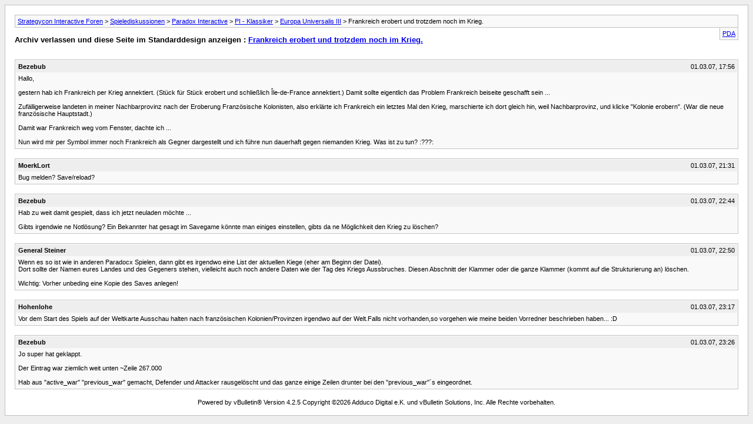

--- FILE ---
content_type: text/html; charset=ISO-8859-1
request_url: https://www.si-games.com/forum/archive/index.php/t-13118.html?s=b77b078fb5962ab28997412a1c6850ef
body_size: 1608
content:
<!DOCTYPE html PUBLIC "-//W3C//DTD XHTML 1.0 Transitional//EN" "http://www.w3.org/TR/xhtml1/DTD/xhtml1-transitional.dtd">
<html xmlns="http://www.w3.org/1999/xhtml" dir="ltr" lang="de">
<head>
	<meta http-equiv="Content-Type" content="text/html; charset=ISO-8859-1" />
	<meta name="keywords" content="erobert, frankreich, Krieg, trotzdem" />
	<meta name="description" content="Hallo, 
 
gestern hab ich Frankreich per Krieg annektiert. (Stück für Stück erobert und schließlich Île-de-France annektiert.) Damit sollte eigentlich das Problem Frankreich beiseite geschafft sein ... 
 
Zufälligerweise landeten in meiner Nachbarprovinz nach der Eroberung Französische Kolonisten, also erklärte ich Frankreich ein letztes Mal den Krieg, marschierte ich dort gleich hin, weil Nachbarprovinz, und klicke &quot;Kolonie erobern&quot;. (War die neue französische Hauptstadt.) 
 
Damit war" />
	
	<title> Frankreich erobert und trotzdem noch im Krieg. [Archiv]  - Strategycon Interactive Foren</title>
	<link rel="stylesheet" type="text/css" href="https://www.si-games.com/forum/archive/archive.css" />
</head>
<body>
<div class="pagebody">
<div id="navbar"><a href="https://www.si-games.com/forum/archive/index.php?s=cae78012b5182c37c35568861d31880d">Strategycon Interactive Foren</a> &gt; <a href="https://www.si-games.com/forum/archive/index.php/f-136.html?s=cae78012b5182c37c35568861d31880d">Spielediskussionen</a> &gt; <a href="https://www.si-games.com/forum/archive/index.php/f-1.html?s=cae78012b5182c37c35568861d31880d">Paradox Interactive</a> &gt; <a href="https://www.si-games.com/forum/archive/index.php/f-246.html?s=cae78012b5182c37c35568861d31880d">PI - Klassiker</a> &gt; <a href="https://www.si-games.com/forum/archive/index.php/f-142.html?s=cae78012b5182c37c35568861d31880d">Europa Universalis III</a> &gt;  Frankreich erobert und trotzdem noch im Krieg.</div>
<hr />
<div class="pda"><a href="https://www.si-games.com/forum/archive/index.php/t-13118.html?s=cae78012b5182c37c35568861d31880d&amp;pda=1" rel="nofollow">PDA</a></div>
<p class="largefont">Archiv verlassen und diese Seite im Standarddesign anzeigen : <a href="https://www.si-games.com/forum/showthread.php?t=13118&amp;s=cae78012b5182c37c35568861d31880d">Frankreich erobert und trotzdem noch im Krieg.</a></p>
<hr />
<div class="floatcontainer"></div><br />
<div class="post"><div class="posttop"><div class="username">Bezebub</div><div class="date">01.03.07, 17:56</div></div><div class="posttext">Hallo,<br />
<br />
gestern hab ich Frankreich per Krieg annektiert. (Stück für Stück erobert und schließlich Île-de-France annektiert.) Damit sollte eigentlich das Problem Frankreich beiseite geschafft sein ...<br />
<br />
Zufälligerweise landeten in meiner Nachbarprovinz nach der Eroberung Französische Kolonisten, also erklärte ich Frankreich ein letztes Mal den Krieg, marschierte ich dort gleich hin, weil Nachbarprovinz, und klicke &quot;Kolonie erobern&quot;. (War die neue französische Hauptstadt.)<br />
<br />
Damit war Frankreich weg vom Fenster, dachte ich ...<br />
<br />
Nun wird mir per Symbol immer noch Frankreich als Gegner dargestellt und ich führe nun dauerhaft gegen niemanden Krieg. Was ist zu tun? :???:</div></div><hr />


<div class="post"><div class="posttop"><div class="username">MoerkLort</div><div class="date">01.03.07, 21:31</div></div><div class="posttext">Bug melden? Save/reload?</div></div><hr />


<div class="post"><div class="posttop"><div class="username">Bezebub</div><div class="date">01.03.07, 22:44</div></div><div class="posttext">Hab zu weit damit gespielt, dass ich jetzt neuladen möchte ...<br />
<br />
Gibts irgendwie ne Notlösung? Ein Bekannter hat gesagt im Savegame könnte man einiges einstellen, gibts da ne Möglichkeit den Krieg zu löschen?</div></div><hr />


<div class="post"><div class="posttop"><div class="username">General Steiner</div><div class="date">01.03.07, 22:50</div></div><div class="posttext">Wenn es so ist wie in anderen Paradocx Spielen, dann gibt es irgendwo eine List der aktuellen Kiege (eher am Beginn der Datei).<br />
Dort sollte der Namen eures Landes und des Gegeners stehen, vielleicht auch noch andere Daten wie der Tag des Kriegs Aussbruches. Diesen Abschnitt der Klammer oder die ganze Klammer (kommt auf die Strukturierung an) löschen.<br />
<br />
Wichtig: Vorher unbeding eine Kopie des Saves anlegen!</div></div><hr />


<div class="post"><div class="posttop"><div class="username">Hohenlohe</div><div class="date">01.03.07, 23:17</div></div><div class="posttext">Vor dem Start des Spiels auf der Weltkarte Ausschau halten nach französischen Kolonien/Provinzen irgendwo auf der Welt.Falls nicht vorhanden,so vorgehen wie meine beiden Vorredner beschrieben haben... :D</div></div><hr />


<div class="post"><div class="posttop"><div class="username">Bezebub</div><div class="date">01.03.07, 23:26</div></div><div class="posttext">Jo super hat geklappt.<br />
<br />
Der Eintrag war ziemlich weit unten ~Zeile 267.000<br />
<br />
Hab aus &quot;active_war&quot; &quot;previous_war&quot; gemacht, Defender und Attacker rausgelöscht und das ganze einige Zeilen drunter bei den &quot;previous_war&quot;´s eingeordnet.</div></div><hr />


<div id="copyright">Powered by vBulletin&reg; Version 4.2.5 Copyright &copy;2026 Adduco Digital e.K. und vBulletin Solutions, Inc. Alle Rechte vorbehalten.</div>
</div>
</body>
</html>